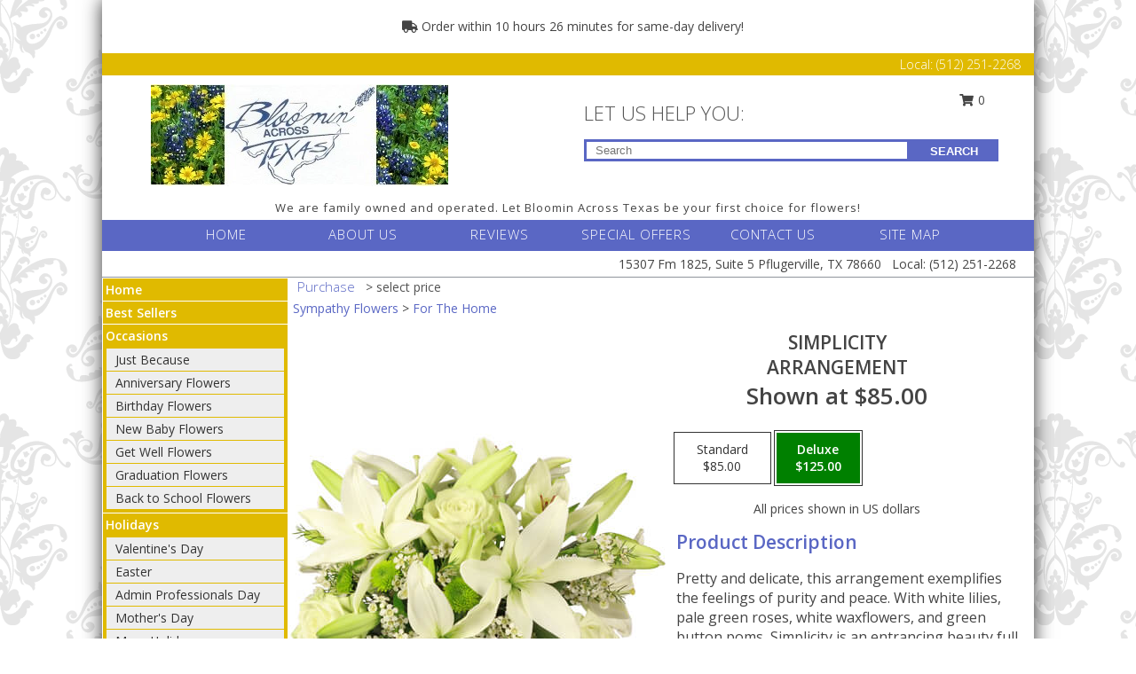

--- FILE ---
content_type: text/html; charset=UTF-8
request_url: https://www.bloominacrosstexas.com/product/sy0172011/simplicity
body_size: 14309
content:
		<!DOCTYPE html>
		<html xmlns="http://www.w3.org/1999/xhtml" xml:lang="en" lang="en" xmlns:fb="http://www.facebook.com/2008/fbml">
		<head>
			<title>Simplicity Arrangement in Pflugerville, TX - BLOOMIN' ACROSS TEXAS</title>
            <meta http-equiv="Content-Type" content="text/html; charset=UTF-8" />
            <meta name="description" content = "Pretty and delicate, this arrangement exemplifies the feelings of purity and peace. With white lilies, pale green roses, white waxflowers, and green button poms, Simplicity is an entrancing beauty full of grace. You can&#039;t go wrong with an arrangement this tasteful!  Order Simplicity Arrangement from BLOOMIN&#039; ACROSS TEXAS - Pflugerville, TX Florist &amp; Flower Shop." />
            <meta name="keywords" content = "BLOOMIN&#039; ACROSS TEXAS, Simplicity Arrangement, Pflugerville, TX, Texas" />

            <meta property="og:title" content="BLOOMIN&#039; ACROSS TEXAS" />
            <meta property="og:description" content="Pretty and delicate, this arrangement exemplifies the feelings of purity and peace. With white lilies, pale green roses, white waxflowers, and green button poms, Simplicity is an entrancing beauty full of grace. You can&#039;t go wrong with an arrangement this tasteful!  Order Simplicity Arrangement from BLOOMIN&#039; ACROSS TEXAS - Pflugerville, TX Florist &amp; Flower Shop." />
            <meta property="og:type" content="company" />
            <meta property="og:url" content="https://www.bloominacrosstexas.com/product/sy0172011/simplicity" />
            <meta property="og:site_name" content="BLOOMIN&#039; ACROSS TEXAS" >
            <meta property="og:image" content="https://cdn.myfsn.com/flowerdatabase/s/simplicity-arrangement-SY0172011.425.jpg">
            <meta property="og:image:secure_url" content="https://cdn.myfsn.com/flowerdatabase/s/simplicity-arrangement-SY0172011.425.jpg" >
            <meta property="fb:admins" content="1379470747" />
            <meta name="viewport" content="width=device-width, initial-scale=1">
            <link rel="apple-touch-icon" href="https://cdn.myfsn.com/myfsn/images/touch-icons/apple-touch-icon.png" />
            <link rel="apple-touch-icon" sizes="120x120" href="https://cdn.myfsn.com/myfsn/images/touch-icons/apple-touch-icon-120x120.png" />
            <link rel="apple-touch-icon" sizes="152x152" href="https://cdn.myfsn.com/myfsn/images/touch-icons/apple-touch-icon-152x152.png" />
            <link rel="apple-touch-icon" sizes="167x167" href="https://cdn.myfsn.com/myfsn/images/touch-icons/apple-touch-icon-167x167.png" />
            <link rel="apple-touch-icon" sizes="180x180" href="https://cdn.myfsn.com/myfsn/images/touch-icons/apple-touch-icon-180x180.png" />
            <link rel="icon" sizes="192x192" href="https://cdn.myfsn.com/myfsn/images/touch-icons/touch-icon-192x192.png">
			<link href="https://fonts.googleapis.com/css?family=Open+Sans:300,400,600&display=swap" rel="stylesheet" media="print" onload="this.media='all'; this.onload=null;" type="text/css">
			<link href="https://cdn.myfsn.com/js/jquery/slicknav/slicknav.min.css" rel="stylesheet" media="print" onload="this.media='all'; this.onload=null;" type="text/css">
			<link href="https://cdn.myfsn.com/js/jquery/jquery-ui-1.13.1-myfsn/jquery-ui.min.css" rel="stylesheet" media="print" onload="this.media='all'; this.onload=null;" type="text/css">
			<link href="https://cdn.myfsn.com/css/myfsn/base.css?v=191" rel="stylesheet" type="text/css">
			            <link rel="stylesheet" href="https://cdnjs.cloudflare.com/ajax/libs/font-awesome/5.15.4/css/all.min.css" media="print" onload="this.media='all'; this.onload=null;" type="text/css" integrity="sha384-DyZ88mC6Up2uqS4h/KRgHuoeGwBcD4Ng9SiP4dIRy0EXTlnuz47vAwmeGwVChigm" crossorigin="anonymous">
            <link href="https://cdn.myfsn.com/css/myfsn/templates/twoColor/twoColor.css.php?v=191&solidColor1=5a67c4&solidColor2=e0ba00&pattern=florish-bg.png&multiColor=0&color=pink&template=twoColor" rel="stylesheet" type="text/css" />            <link href="https://cdn.myfsn.com/css/myfsn/stylesMobile.css.php?v=191&solidColor1=5a67c4&solidColor2=e0ba00&pattern=florish-bg.png&multiColor=0&color=pink&template=twoColor" rel="stylesheet" type="text/css" media="(max-width: 974px)">

            <link rel="stylesheet" href="https://cdn.myfsn.com/js/myfsn/front-end-dist/assets/layout-classic-Cq4XolPY.css" />
<link rel="modulepreload" href="https://cdn.myfsn.com/js/myfsn/front-end-dist/assets/layout-classic-V2NgZUhd.js" />
<script type="module" src="https://cdn.myfsn.com/js/myfsn/front-end-dist/assets/layout-classic-V2NgZUhd.js"></script>

            			<link rel="canonical" href="" />
			<script type="text/javascript" src="https://cdn.myfsn.com/js/jquery/jquery-3.6.0.min.js"></script>
                            <script type="text/javascript" src="https://cdn.myfsn.com/js/jquery/jquery-migrate-3.3.2.min.js"></script>
            
            <script defer type="text/javascript" src="https://cdn.myfsn.com/js/jquery/jquery-ui-1.13.1-myfsn/jquery-ui.min.js"></script>
            <script> jQuery.noConflict(); $j = jQuery; </script>
            <script>
                var _gaq = _gaq || [];
            </script>

			<script type="text/javascript" src="https://cdn.myfsn.com/js/jquery/slicknav/jquery.slicknav.min.js"></script>
			<script defer type="text/javascript" src="https://cdn.myfsn.com/js/myfsnProductInfo.js?v=191"></script>

        <!-- Upgraded to XHR based Google Analytics Code -->
                <script async src="https://www.googletagmanager.com/gtag/js?id=G-88PTX0C304"></script>
        <script>
            window.dataLayer = window.dataLayer || [];
            function gtag(){dataLayer.push(arguments);}
            gtag('js', new Date());

                            gtag('config', 'G-88PTX0C304');
                                gtag('config', 'G-EMLZ5PGJB1');
                        </script>
                    <script>
				function toggleHolidays(){
					$j(".hiddenHoliday").toggle();
				}
				
				function ping_url(a) {
					try { $j.ajax({ url: a, type: 'POST' }); }
					catch(ex) { }
					return true;
				}
				
				$j(function(){
					$j(".cartCount").append($j(".shoppingCartLink>a").text());
				});

			</script>
            <script type="text/javascript">
    (function(c,l,a,r,i,t,y){
        c[a]=c[a]||function(){(c[a].q=c[a].q||[]).push(arguments)};
        t=l.createElement(r);t.async=1;t.src="https://www.clarity.ms/tag/"+i;
        y=l.getElementsByTagName(r)[0];y.parentNode.insertBefore(t,y);
    })(window, document, "clarity", "script", "mnd0fgcr6s");
</script>            <script type="application/ld+json">{"@context":"https:\/\/schema.org","@type":"LocalBusiness","@id":"https:\/\/www.bloominacrosstexas.com","name":"BLOOMIN' ACROSS TEXAS","telephone":"5122512268","email":"bloominacrosstexas@gmail.com","url":"https:\/\/www.bloominacrosstexas.com","priceRange":"35 - 700","address":{"@type":"PostalAddress","streetAddress":"15307 Fm 1825, Suite 5","addressLocality":"Pflugerville","addressRegion":"TX","postalCode":"78660","addressCountry":"USA"},"geo":{"@type":"GeoCoordinates","latitude":"30.44593","longitude":"-97.66296"},"image":"https:\/\/cdn.myfsn.com\/images\/logos\/293816\/logowithwildflowers.webp","openingHoursSpecification":[{"@type":"OpeningHoursSpecification","dayOfWeek":"Monday","opens":"08:30:00","closes":"16:30:00"},{"@type":"OpeningHoursSpecification","dayOfWeek":"Tuesday","opens":"08:30:00","closes":"16:30:00"},{"@type":"OpeningHoursSpecification","dayOfWeek":"Wednesday","opens":"08:30:00","closes":"16:30:00"},{"@type":"OpeningHoursSpecification","dayOfWeek":"Thursday","opens":"08:30:00","closes":"16:30:00"},{"@type":"OpeningHoursSpecification","dayOfWeek":"Friday","opens":"08:30:00","closes":"16:30:00"},{"@type":"OpeningHoursSpecification","dayOfWeek":"Saturday","opens":"09:00:00","closes":"12:00:00"},{"@type":"OpeningHoursSpecification","dayOfWeek":"Sunday","opens":"00:00","closes":"00:00"}],"specialOpeningHoursSpecification":[],"sameAs":["https:\/\/www.facebook.com\/bloominacrosstexasinc","https:\/\/maps.app.goo.gl\/dwZv1fgpZgAnZjCDA","https:\/\/www.yelp.com\/biz\/bloomin-across-texas-pflugerville-2"],"areaServed":{"@type":"Place","name":["Austin","Cedar Park","Hutto","Leander","Pflugerville","Round Rock"]}}</script>            <script type="application/ld+json">{"@context":"https:\/\/schema.org","@type":"Service","serviceType":"Florist","provider":{"@type":"LocalBusiness","@id":"https:\/\/www.bloominacrosstexas.com"}}</script>            <script type="application/ld+json">{"@context":"https:\/\/schema.org","@type":"BreadcrumbList","name":"Site Map","itemListElement":[{"@type":"ListItem","position":1,"item":{"name":"Home","@id":"https:\/\/www.bloominacrosstexas.com\/"}},{"@type":"ListItem","position":2,"item":{"name":"Best Sellers","@id":"https:\/\/www.bloominacrosstexas.com\/best-sellers.php"}},{"@type":"ListItem","position":3,"item":{"name":"Occasions","@id":"https:\/\/www.bloominacrosstexas.com\/all_occasions.php"}},{"@type":"ListItem","position":4,"item":{"name":"Just Because","@id":"https:\/\/www.bloominacrosstexas.com\/any_occasion.php"}},{"@type":"ListItem","position":5,"item":{"name":"Anniversary Flowers","@id":"https:\/\/www.bloominacrosstexas.com\/anniversary.php"}},{"@type":"ListItem","position":6,"item":{"name":"Birthday Flowers","@id":"https:\/\/www.bloominacrosstexas.com\/birthday.php"}},{"@type":"ListItem","position":7,"item":{"name":"New Baby Flowers","@id":"https:\/\/www.bloominacrosstexas.com\/new_baby.php"}},{"@type":"ListItem","position":8,"item":{"name":"Get Well Flowers","@id":"https:\/\/www.bloominacrosstexas.com\/get_well.php"}},{"@type":"ListItem","position":9,"item":{"name":"Graduation Flowers","@id":"https:\/\/www.bloominacrosstexas.com\/graduation-flowers"}},{"@type":"ListItem","position":10,"item":{"name":"Back to School Flowers","@id":"https:\/\/www.bloominacrosstexas.com\/back-to-school-flowers"}},{"@type":"ListItem","position":11,"item":{"name":"Holidays","@id":"https:\/\/www.bloominacrosstexas.com\/holidays.php"}},{"@type":"ListItem","position":12,"item":{"name":"Valentine's Day","@id":"https:\/\/www.bloominacrosstexas.com\/valentines-day-flowers.php"}},{"@type":"ListItem","position":13,"item":{"name":"Easter","@id":"https:\/\/www.bloominacrosstexas.com\/easter-flowers.php"}},{"@type":"ListItem","position":14,"item":{"name":"Admin Professionals Day","@id":"https:\/\/www.bloominacrosstexas.com\/admin-professionals-day-flowers.php"}},{"@type":"ListItem","position":15,"item":{"name":"Mother's Day","@id":"https:\/\/www.bloominacrosstexas.com\/mothers-day-flowers.php"}},{"@type":"ListItem","position":16,"item":{"name":"Father's Day","@id":"https:\/\/www.bloominacrosstexas.com\/fathers-day-flowers.php"}},{"@type":"ListItem","position":17,"item":{"name":"Rosh Hashanah","@id":"https:\/\/www.bloominacrosstexas.com\/rosh-hashanah.php"}},{"@type":"ListItem","position":18,"item":{"name":"Grandparents Day","@id":"https:\/\/www.bloominacrosstexas.com\/grandparents-day-flowers.php"}},{"@type":"ListItem","position":19,"item":{"name":"National Boss Day","@id":"https:\/\/www.bloominacrosstexas.com\/national-boss-day"}},{"@type":"ListItem","position":20,"item":{"name":"Sweetest Day","@id":"https:\/\/www.bloominacrosstexas.com\/holidays.php\/sweetest-day"}},{"@type":"ListItem","position":21,"item":{"name":"Halloween","@id":"https:\/\/www.bloominacrosstexas.com\/halloween-flowers.php"}},{"@type":"ListItem","position":22,"item":{"name":"Thanksgiving (USA)","@id":"https:\/\/www.bloominacrosstexas.com\/thanksgiving-flowers-usa.php"}},{"@type":"ListItem","position":23,"item":{"name":"Hanukkah","@id":"https:\/\/www.bloominacrosstexas.com\/hanukkah.php"}},{"@type":"ListItem","position":24,"item":{"name":"Kwanzaa","@id":"https:\/\/www.bloominacrosstexas.com\/kwanzaa.php"}},{"@type":"ListItem","position":25,"item":{"name":"Christmas","@id":"https:\/\/www.bloominacrosstexas.com\/christmas-flowers.php"}},{"@type":"ListItem","position":26,"item":{"name":"Roses","@id":"https:\/\/www.bloominacrosstexas.com\/roses.php"}},{"@type":"ListItem","position":27,"item":{"name":"Sympathy Flowers","@id":"https:\/\/www.bloominacrosstexas.com\/sympathy-flowers"}},{"@type":"ListItem","position":28,"item":{"name":"Funeral Flowers","@id":"https:\/\/www.bloominacrosstexas.com\/sympathy.php"}},{"@type":"ListItem","position":29,"item":{"name":"Standing Sprays & Wreaths","@id":"https:\/\/www.bloominacrosstexas.com\/sympathy-flowers\/standing-sprays"}},{"@type":"ListItem","position":30,"item":{"name":"Casket Flowers","@id":"https:\/\/www.bloominacrosstexas.com\/sympathy-flowers\/casket-flowers"}},{"@type":"ListItem","position":31,"item":{"name":"Sympathy Arrangements","@id":"https:\/\/www.bloominacrosstexas.com\/sympathy-flowers\/sympathy-arrangements"}},{"@type":"ListItem","position":32,"item":{"name":"Cremation and Memorial","@id":"https:\/\/www.bloominacrosstexas.com\/sympathy-flowers\/cremation-and-memorial"}},{"@type":"ListItem","position":33,"item":{"name":"For The Home","@id":"https:\/\/www.bloominacrosstexas.com\/sympathy-flowers\/for-the-home"}},{"@type":"ListItem","position":34,"item":{"name":"Plants","@id":"https:\/\/www.bloominacrosstexas.com\/plants.php"}},{"@type":"ListItem","position":35,"item":{"name":"Seasonal","@id":"https:\/\/www.bloominacrosstexas.com\/seasonal.php"}},{"@type":"ListItem","position":36,"item":{"name":"Winter Flowers","@id":"https:\/\/www.bloominacrosstexas.com\/winter-flowers.php"}},{"@type":"ListItem","position":37,"item":{"name":"Spring Flowers","@id":"https:\/\/www.bloominacrosstexas.com\/spring-flowers.php"}},{"@type":"ListItem","position":38,"item":{"name":"Summer Flowers","@id":"https:\/\/www.bloominacrosstexas.com\/summer-flowers.php"}},{"@type":"ListItem","position":39,"item":{"name":"Fall Flowers","@id":"https:\/\/www.bloominacrosstexas.com\/fall-flowers.php"}},{"@type":"ListItem","position":40,"item":{"name":"Modern\/Tropical Designs","@id":"https:\/\/www.bloominacrosstexas.com\/high-styles"}},{"@type":"ListItem","position":41,"item":{"name":"Patriotic Flowers","@id":"https:\/\/www.bloominacrosstexas.com\/patriotic-flowers"}},{"@type":"ListItem","position":42,"item":{"name":"Love & Romance","@id":"https:\/\/www.bloominacrosstexas.com\/love-romance"}},{"@type":"ListItem","position":43,"item":{"name":"About Us","@id":"https:\/\/www.bloominacrosstexas.com\/about_us.php"}},{"@type":"ListItem","position":44,"item":{"name":"Reviews","@id":"https:\/\/www.bloominacrosstexas.com\/reviews.php"}},{"@type":"ListItem","position":45,"item":{"name":"Luxury","@id":"https:\/\/www.bloominacrosstexas.com\/luxury"}},{"@type":"ListItem","position":46,"item":{"name":"Special Offers","@id":"https:\/\/www.bloominacrosstexas.com\/special_offers.php"}},{"@type":"ListItem","position":47,"item":{"name":"Contact Us","@id":"https:\/\/www.bloominacrosstexas.com\/contact_us.php"}},{"@type":"ListItem","position":48,"item":{"name":"Flower Delivery","@id":"https:\/\/www.bloominacrosstexas.com\/flower-delivery.php"}},{"@type":"ListItem","position":49,"item":{"name":"Funeral Home Flower Delivery","@id":"https:\/\/www.bloominacrosstexas.com\/funeral-home-delivery.php"}},{"@type":"ListItem","position":50,"item":{"name":"Hospital Flower Delivery","@id":"https:\/\/www.bloominacrosstexas.com\/hospital-delivery.php"}},{"@type":"ListItem","position":51,"item":{"name":"Site Map","@id":"https:\/\/www.bloominacrosstexas.com\/site_map.php"}},{"@type":"ListItem","position":52,"item":{"name":"COVID-19-Update","@id":"https:\/\/www.bloominacrosstexas.com\/covid-19-update"}},{"@type":"ListItem","position":53,"item":{"name":"Pricing & Substitution Policy","@id":"https:\/\/www.bloominacrosstexas.com\/pricing-substitution-policy"}}]}</script>		</head>
		<body>
        		<div id="wrapper" class="js-nav-popover-boundary">
        <button onclick="window.location.href='#content'" class="skip-link">Skip to Main Content</button>
		<div style="font-size:22px;padding-top:1rem;display:none;" class='topMobileLink topMobileLeft'>
			<a style="text-decoration:none;display:block; height:45px;" onclick="return ping_url('/request/trackPhoneClick.php?clientId=293816&number=5122512268');" href="tel:+1-512-251-2268">
				<span style="vertical-align: middle;" class="fas fa-mobile fa-2x"></span>
					<span>(512) 251-2268</span>
			</a>
		</div>
		<div style="font-size:22px;padding-top:1rem;display:none;" class='topMobileLink topMobileRight'>
			<a href="#" onclick="$j('.shoppingCartLink').submit()" role="button" class='hoverLink' aria-label="View Items in Cart" style='font-weight: normal;
				text-decoration: none; font-size:22px;display:block; height:45px;'>
				<span style='padding-right:15px;' class='fa fa-shopping-cart fa-lg' aria-hidden='true'></span>
                <span class='cartCount' style='text-transform: none;'></span>
            </a>
		</div>
        <header><div class='socHeaderMsg'></div>                    <div class="classicUrgeToBuy" style='display:inline-block;margin: 10px 0 10px 11px;'>
                                                    <div style='display:inline; padding: 5px 2px 6px 2px;line-height: 40px; background-color: #FFF'>
                                <span class='fa fa-truck' aria-hidden='true'></span>
                                Order within 10 hours 26 minutes  for same-day delivery!                            </div>
                                                </div>
                    		<div class="customHeader">
            <div class="topHeaderBar">
            <!--			@todo user id 3??-->
                <span style='font-size:14px;float:right;color:white;font-weight:bold;margin-right:15px;margin-top:3px;font-weight: 300;'>
				<span>Local:</span>        <a  class="phoneNumberLink" href='tel: +1-512-251-2268' aria-label="Call Local number: +1-512-251-2268"
            onclick="return ping_url('/request/trackPhoneClick.php?clientId=293816&number=5122512268');" >
            (512) 251-2268        </a>
        				</span>
			</div>
			
			<div style="text-align:center;float:left;width:445px">
				                    <a class="headerLink backColor" href="https://www.bloominacrosstexas.com" aria-label="BLOOMIN&#039; ACROSS TEXAS"><img style="vertical-align:middle;margin:auto;" alt="BLOOMIN&#039; ACROSS TEXAS" src="https://cdn.myfsn.com/images/logos/293816/logowithwildflowers.webp"></a>
							</div>
			<div style="float:right;position:relative;margin-top:15px;">
				<div>
											<div style="display:block;height:24px;text-align:right;position:absolute;z-index:100;float:left;margin-right:55px;right:0;top: -7px;">
							<form class="shoppingCartLink" action="https://www.bloominacrosstexas.com/Shopping_Cart.php" method="post" style="width:90px;display:inline-block;zoom: 1;*display: inline;">
                                <input type="hidden" name="cartId" value="">
                                <input type="hidden" name="sessionId" value="">
                                <input type="hidden" name="shop_id" value="5122512268">
                                <input type="hidden" name="order_src" value="">
                                <input type="hidden" name="url_promo" value="">
                                    <a href="#" onclick="$j('.shoppingCartLink').submit()" aria-label="View Items in Cart" role="button">
                                    <span class="fa fa-shopping-cart fa-fw" aria-hidden="true"></span>
                                    0                                    </a>
							</form>
						</div>
						<div style="clear:both"></div>
											<div class="searchBox" style="margin-top:0px;margin-bottom:15px;">
														<div class="searchBoxText">LET US HELP YOU:</div>
							<div id="pageSearch">
								<form action="https://www.bloominacrosstexas.com/search_site.php" method="get" id="searchForm" role="search" aria-label="Product">
								<input type="text" style="height:17px;padding-left:10px;position:relative;top:15px;float:left;border:3px solid #5a67c4;width:349px" name="myFSNSearch" title='Product Search' aria-label="Product Search" class="myFSNSearch" placeholder="Search">
								<button type="submit" class="searchBoxButton">SEARCH</button>
								</form>
							</div>
														<div style="clear:both"></div>
					</div>
									</div>
			</div>
			<div style="clear:both"></div>
			<div style="text-align: center;"><div id="tagline">We are family owned and operated. Let Bloomin Across Texas be your first choice for flowers!</div></div>
			<div class="bottomHeaderBar">
				<div style="position:relative;">
					<a class="topMenuLink" href="https://www.bloominacrosstexas.com/">HOME</a>
										<a class="topMenuLink" href="https://www.bloominacrosstexas.com/about_us.php">ABOUT US</a>
										<a class="topMenuLink" href="https://www.bloominacrosstexas.com/reviews.php">REVIEWS</a>
										<a class="topMenuLink" href="https://www.bloominacrosstexas.com/special_offers.php">SPECIAL OFFERS</a>
										<a class="topMenuLink" href="https://www.bloominacrosstexas.com/contact_us.php">CONTACT US</a>
										<a class="topMenuLink" href="https://www.bloominacrosstexas.com/site_map.php">SITE MAP</a>
									</div>
			</div>
			<div style="clear:both"></div>
            <!--			@todo why is this only user 3??-->
            <div class="headerAddress">
                <span><span>15307 Fm 1825, Suite 5 </span><span>Pflugerville</span>, <span class="region">TX</span> <span class="postal-code">78660</span></span> 
                <span>&nbsp Local:</span>        <a  class="phoneNumberLink" href='tel: +1-512-251-2268' aria-label="Call Local number: +1-512-251-2268"
            onclick="return ping_url('/request/trackPhoneClick.php?clientId=293816&number=5122512268');" >
            (512) 251-2268        </a>
        </div>
		</div>
		<div style="clear:both"></div>
		                    <style>
                        @media (min-width: 1051px) {
                            body {
                                background-image: url("https://cdn.myfsn.com/images/backgrounds/2dd199b05e3789e02518af501b277930.png?lm=1564087256");
                                background-repeat: repeat;
                                background-position: top left;
                                background-attachment: fixed;
                                opacity: 1;
                            }
                        }
                    </style>
                            <style>
            @media (min-width: 1051px) {
                body {
                    background-color: #ffffff;
                }
            }
        </style>
        </header>			<div class="contentNavWrapper">
			<div id="navigation">
								<div style="clear:both"></div>
                <nav aria-label="Site">
                    <ul id="mainMenu">
                    <li class="hideForFull">
                        <a class='mobileDialogLink' onclick="return ping_url('/request/trackPhoneClick.php?clientId=293816&number=5122512268');" href="tel:+1-512-251-2268">
                            <span style="vertical-align: middle;" class="fas fa-mobile fa-2x"></span>
                            <span>(512) 251-2268</span>
                        </a>
                    </li>
                    <li class="hideForFull">
                        <div class="mobileNavSearch">
                                                        <form id="mobileSearchForm" action="https://www.bloominacrosstexas.com/search_site.php" method="get" role="search" aria-label="Product">
                                <input type="text" title='Product Search' aria-label="Product Search" class="myFSNSearch" name="myFSNSearch">
                                <img style="width:32px;display:inline-block;vertical-align:middle;cursor:pointer" src="https://cdn.myfsn.com/myfsn/images/mag-glass.png" alt="search" onclick="$j('#mobileSearchForm').submit()">
                            </form>
                                                    </div>
                    </li>

                    <li><a href="https://www.bloominacrosstexas.com/" title="Home" style="text-decoration: none;">Home</a></li><li><a href="https://www.bloominacrosstexas.com/best-sellers.php" title="Best Sellers" style="text-decoration: none;">Best Sellers</a></li><li><a href="https://www.bloominacrosstexas.com/all_occasions.php" title="Occasions" style="text-decoration: none;">Occasions</a><ul><li><a href="https://www.bloominacrosstexas.com/any_occasion.php" title="Just Because">Just Because</a></li>
<li><a href="https://www.bloominacrosstexas.com/anniversary.php" title="Anniversary Flowers">Anniversary Flowers</a></li>
<li><a href="https://www.bloominacrosstexas.com/birthday.php" title="Birthday Flowers">Birthday Flowers</a></li>
<li><a href="https://www.bloominacrosstexas.com/new_baby.php" title="New Baby Flowers">New Baby Flowers</a></li>
<li><a href="https://www.bloominacrosstexas.com/get_well.php" title="Get Well Flowers">Get Well Flowers</a></li>
<li><a href="https://www.bloominacrosstexas.com/graduation-flowers" title="Graduation Flowers">Graduation Flowers</a></li>
<li><a href="https://www.bloominacrosstexas.com/back-to-school-flowers" title="Back to School Flowers">Back to School Flowers</a></li>
</ul></li><li><a href="https://www.bloominacrosstexas.com/holidays.php" title="Holidays" style="text-decoration: none;">Holidays</a><ul><li><a href="https://www.bloominacrosstexas.com/valentines-day-flowers.php" title="Valentine's Day">Valentine's Day</a></li>
<li><a href="https://www.bloominacrosstexas.com/easter-flowers.php" title="Easter">Easter</a></li>
<li><a href="https://www.bloominacrosstexas.com/admin-professionals-day-flowers.php" title="Admin Professionals Day">Admin Professionals Day</a></li>
<li><a href="https://www.bloominacrosstexas.com/mothers-day-flowers.php" title="Mother's Day">Mother's Day</a></li>
<li><a role='button' name='holidays' href='javascript:' onclick='toggleHolidays()' title="Holidays">More Holidays...</a></li>
<li class="hiddenHoliday"><a href="https://www.bloominacrosstexas.com/fathers-day-flowers.php"  title="Father's Day">Father's Day</a></li>
<li class="hiddenHoliday"><a href="https://www.bloominacrosstexas.com/rosh-hashanah.php"  title="Rosh Hashanah">Rosh Hashanah</a></li>
<li class="hiddenHoliday"><a href="https://www.bloominacrosstexas.com/grandparents-day-flowers.php"  title="Grandparents Day">Grandparents Day</a></li>
<li class="hiddenHoliday"><a href="https://www.bloominacrosstexas.com/national-boss-day"  title="National Boss Day">National Boss Day</a></li>
<li class="hiddenHoliday"><a href="https://www.bloominacrosstexas.com/holidays.php/sweetest-day"  title="Sweetest Day">Sweetest Day</a></li>
<li class="hiddenHoliday"><a href="https://www.bloominacrosstexas.com/halloween-flowers.php"  title="Halloween">Halloween</a></li>
<li class="hiddenHoliday"><a href="https://www.bloominacrosstexas.com/thanksgiving-flowers-usa.php"  title="Thanksgiving (USA)">Thanksgiving (USA)</a></li>
<li class="hiddenHoliday"><a href="https://www.bloominacrosstexas.com/hanukkah.php"  title="Hanukkah">Hanukkah</a></li>
<li class="hiddenHoliday"><a href="https://www.bloominacrosstexas.com/christmas-flowers.php"  title="Christmas">Christmas</a></li>
<li class="hiddenHoliday"><a href="https://www.bloominacrosstexas.com/kwanzaa.php"  title="Kwanzaa">Kwanzaa</a></li>
</ul></li><li><a href="https://www.bloominacrosstexas.com/roses.php" title="Roses" style="text-decoration: none;">Roses</a></li><li><a href="https://www.bloominacrosstexas.com/sympathy-flowers" title="Sympathy Flowers" style="text-decoration: none;">Sympathy Flowers</a><ul><li><a href="https://www.bloominacrosstexas.com/sympathy.php" title="Funeral Flowers">Funeral Flowers</a></li>
<li><a href="https://www.bloominacrosstexas.com/sympathy-flowers/standing-sprays" title="Standing Sprays & Wreaths">Standing Sprays & Wreaths</a></li>
<li><a href="https://www.bloominacrosstexas.com/sympathy-flowers/casket-flowers" title="Casket Flowers">Casket Flowers</a></li>
<li><a href="https://www.bloominacrosstexas.com/sympathy-flowers/sympathy-arrangements" title="Sympathy Arrangements">Sympathy Arrangements</a></li>
<li><a href="https://www.bloominacrosstexas.com/sympathy-flowers/cremation-and-memorial" title="Cremation and Memorial">Cremation and Memorial</a></li>
<li><a href="https://www.bloominacrosstexas.com/sympathy-flowers/for-the-home" title="For The Home">For The Home</a></li>
</ul></li><li><a href="https://www.bloominacrosstexas.com/plants.php" title="Plants" style="text-decoration: none;">Plants</a></li><li><a href="https://www.bloominacrosstexas.com/seasonal.php" title="Seasonal" style="text-decoration: none;">Seasonal</a><ul><li><a href="https://www.bloominacrosstexas.com/winter-flowers.php" title="Winter Flowers">Winter Flowers</a></li>
<li><a href="https://www.bloominacrosstexas.com/spring-flowers.php" title="Spring Flowers">Spring Flowers</a></li>
<li><a href="https://www.bloominacrosstexas.com/summer-flowers.php" title="Summer Flowers">Summer Flowers</a></li>
<li><a href="https://www.bloominacrosstexas.com/fall-flowers.php" title="Fall Flowers">Fall Flowers</a></li>
</ul></li><li><a href="https://www.bloominacrosstexas.com/high-styles" title="Modern/Tropical Designs" style="text-decoration: none;">Modern/Tropical Designs</a></li><li><a href="https://www.bloominacrosstexas.com/patriotic-flowers" title="Patriotic Flowers" style="text-decoration: none;">Patriotic Flowers</a></li><li><a href="https://www.bloominacrosstexas.com/love-romance" title="Love & Romance" style="text-decoration: none;">Love & Romance</a></li><li><a href="https://www.bloominacrosstexas.com/about_us.php" title="About Us" style="text-decoration: none;">About Us</a></li><li><a href="https://www.bloominacrosstexas.com/luxury" title="Luxury" style="text-decoration: none;">Luxury</a></li><li><a href="https://www.bloominacrosstexas.com/covid-19-update" title="COVID-19-Update" style="text-decoration: none;">COVID-19-Update</a></li><li><a href="https://www.bloominacrosstexas.com/pricing-substitution-policy" title="Pricing & Substitution Policy" style="text-decoration: none;">Pricing & Substitution Policy</a></li>                    </ul>
                </nav>
			<div style='margin-top:10px;margin-bottom:10px'></div></div>        <script>
            gtag('event', 'view_item', {
                currency: "USD",
                value: 85,
                items: [
                    {
                        item_id: "SY0172011",
                        item_name: "Simplicity",
                        item_category: "Arrangement",
                        price: 85,
                        quantity: 1
                    }
                ]
            });
        </script>
        
    <main id="content">
        <div id="pageTitle">Purchase</div>
        <div id="subTitle" style="color:#535353">&gt; select price</div>
        <div class='breadCrumb'><a href="https://www.bloominacrosstexas.com/sympathy-flowers">Sympathy Flowers</a> &gt; <a href="https://www.bloominacrosstexas.com/sympathy-flowers/for-the-home" title="For The Home">For The Home</a></div> <!-- Begin Feature -->

                        <style>
                #footer {
                    float:none;
                    margin: auto;
                    width: 1050px;
                    background-color: #ffffff;
                }
                .contentNavWrapper {
                    overflow: auto;
                }
                </style>
                        <div>
            <script type="application/ld+json">{"@context":"https:\/\/schema.org","@type":"Product","name":"SIMPLICITY","brand":{"@type":"Brand","name":"BLOOMIN' ACROSS TEXAS"},"image":"https:\/\/cdn.myfsn.com\/flowerdatabase\/s\/simplicity-arrangement-SY0172011.300.jpg","description":"Pretty and delicate, this arrangement exemplifies the feelings of purity and peace. With white lilies, pale green roses, white waxflowers, and green button poms, Simplicity is an entrancing beauty full of grace. You can&#039;t go wrong with an arrangement this tasteful! ","mpn":"SY0172011","sku":"SY0172011","offers":[{"@type":"AggregateOffer","lowPrice":"85.00","highPrice":"125.00","priceCurrency":"USD","offerCount":"1"},{"@type":"Offer","price":"85.00","url":"125.00","priceCurrency":"USD","availability":"https:\/\/schema.org\/InStock","priceValidUntil":"2100-12-31"}]}</script>            <div id="newInfoPageProductWrapper">
            <div id="newProductInfoLeft" class="clearFix">
            <div class="image">
                                <img class="norightclick productPageImage"
                                src="https://cdn.myfsn.com/flowerdatabase/s/simplicity-arrangement-SY0172011.425.jpg"
                alt="Simplicity Arrangement" />
                </div>
            </div>
            <div id="newProductInfoRight" class="clearFix">
                <form action="https://www.bloominacrosstexas.com/Add_Product.php" method="post">
                    <input type="hidden" name="strPhotoID" value="SY0172011">
                    <input type="hidden" name="page_id" value="">
                    <input type="hidden" name="shop_id" value="">
                    <input type="hidden" name="src" value="">
                    <input type="hidden" name="url_promo" value="">
                    <div id="productNameInfo">
                        <div style="font-size: 21px; font-weight: 900">
                            SIMPLICITY<BR/>ARRANGEMENT
                        </div>
                                                <div id="price-indicator"
                             style="font-size: 26px; font-weight: 900">
                            Shown at $85.00                        </div>
                                            </div>
                    <br>

                            <div class="flexContainer" id="newProductPricingInfoContainer">
                <br>
                <div id="newProductPricingInfoContainerInner">

                    <div class="price-flexbox" id="purchaseOptions">
                                                    <span class="price-radio-span">
                                <label for="fsn-id-0"
                                       class="price-label productHover ">
                                    <input type="radio"
                                           name="price_selected"
                                           data-price="$85.00"
                                           value = "1"
                                           class="price-notice price-button"
                                           id="fsn-id-0"
                                                                                       aria-label="Select pricing $85.00 for standard Arrangement"
                                    >
                                    <span class="gridWrapper">
                                        <span class="light gridTop">Standard</span>
                                        <span class="heavy gridTop">Standard</span>
                                        <span class="light gridBottom">$85.00</span>
                                        <span class="heavy gridBottom">$85.00</span>
                                    </span>
                                </label>
                            </span>
                                                        <span class="price-radio-span">
                                <label for="fsn-id-1"
                                       class="price-label productHover pn-selected">
                                    <input type="radio"
                                           name="price_selected"
                                           data-price="$125.00"
                                           value = "2"
                                           class="price-notice price-button"
                                           id="fsn-id-1"
                                           checked                                            aria-label="Select pricing $125.00 for deluxe Arrangement"
                                    >
                                    <span class="gridWrapper">
                                        <span class="light gridTop">Deluxe</span>
                                        <span class="heavy gridTop">Deluxe</span>
                                        <span class="light gridBottom">$125.00</span>
                                        <span class="heavy gridBottom">$125.00</span>
                                    </span>
                                </label>
                            </span>
                                                </div>
                </div>
            </div>
                                <p style="text-align: center">
                        All prices shown in US dollars                        </p>
                        
                                <div id="productDescription" class='descriptionClassic'>
                                    <h2>Product Description</h2>
                    <p style="font-size: 16px;" aria-label="Product Description">
                    Pretty and delicate, this arrangement exemplifies the feelings of purity and peace. With white lilies, pale green roses, white waxflowers, and green button poms, Simplicity is an entrancing beauty full of grace. You can't go wrong with an arrangement this tasteful!                     </p>
                                <div id='includesHeader' aria-label='Recipe Header>'>Includes:</div>
                <p id="recipeContainer" aria-label="Recipe Content">
                    Ginger Vase, Foliage: Variegated Pittosporum, Variegated Liriope, White Lilies, Pale Green Roses&nbsp, Green Button Poms&nbsp, White Waxflower.                </p>
                </div>
                <div id="productPageUrgencyWrapper">
                                    <div class="urgeToBuyProductMessage" style='display:inline-block;margin: 10px 0 10px 11px;'>
                                                    <div style='display:inline; padding: 5px 2px 6px 2px;line-height: 40px; background-color: #FFF'>
                                <span class='fa fa-truck' aria-hidden='true'></span>
                                Order within 10 hours 26 minutes  for same-day delivery!                            </div>
                                                </div>
                                    </div>
                <div id="productPageBuyButtonWrapper">
                            <style>
            .addToCartButton {
                font-size: 19px;
                background-color: #5a67c4;
                color: white;
                padding: 3px;
                margin-top: 14px;
                cursor: pointer;
                display: block;
                text-decoration: none;
                font-weight: 300;
                width: 100%;
                outline-offset: -10px;
            }
        </style>
        <input type="submit" class="addToCartButton adaOnHoverCustomBackgroundColor adaButtonTextColor" value="Buy Now" aria-label="Buy Simplicity for $125.00" title="Buy Simplicity for $125.00">                </div>
                </form>
            </div>
            </div>
            </div>
                    <script>
                var dateSelectedClass = 'pn-selected';
                $j(function() {
                    $j('.price-notice').on('click', function() {
                        if(!$j(this).parent().hasClass(dateSelectedClass)) {
                            $j('.pn-selected').removeClass(dateSelectedClass);
                            $j(this).parent().addClass(dateSelectedClass);
                            $j('#price-indicator').text('Selected: ' + $j(this).data('price'));
                            if($j('.addToCartButton').length) {
                                const text = $j('.addToCartButton').attr("aria-label").replace(/\$\d+\.\d\d/, $j(this).data("price"));
                                $j('.addToCartButton').attr("aria-label", text);
                                $j('.addToCartButton').attr("title", text);
                            }
                        }
                    });
                });
            </script>
                <div class="clear"></div>
                <h2 id="suggestedProducts" class="suggestProducts">You might also be interested in these arrangements</h2>
        <div style="text-align:center">
            
            <div class="product_new productMedium">
                <div class="prodImageContainerM">
                    <a href="https://www.bloominacrosstexas.com/product/va040418/glory-garden" aria-label="View Glory Garden Vase Arrangement Info">
                        <img class="productImageMedium"
                                                    width="167"
                            height="203"
                                                src="https://cdn.myfsn.com/flowerdatabase/g/glory-garden-vase-arrangement-VA040418.167.jpg"
                        alt="Glory Garden Vase Arrangement"
                        />
                    </a>
                </div>
                <div class="productSubImageText">
                                        <div class='namePriceString'>
                        <span role="heading" aria-level="3" aria-label="GLORY GARDEN VASE ARRANGEMENT"
                              style='text-align: left;float: left;text-overflow: ellipsis;
                                width: 67%; white-space: nowrap; overflow: hidden'>GLORY GARDEN</span>
                        <span style='float: right;text-align: right; width:33%;'> $70.00</span>
                    </div>
                    <div style='clear: both'></div>
                    </div>
                                            <div class="sameDaySection">
                                                <div class="urgeToBuyProductMessageCompact" style='display:inline-block;margin: 10px 0 10px 11px;'>
                                                    <div style='display:inline-block;'>
                                <span class='fa fa-truck' aria-hidden='true' style="margin-right: 13px;"></span>
                               Same Day Delivery!                            </div>
                                                </div>
                                            </div>
                    
                <div class="buttonSection adaOnHoverBackgroundColor">
                    <div style="display: inline-block; text-align: center; height: 100%">
                        <div class="button" style="display: inline-block; font-size: 16px; width: 100%; height: 100%;">
                                                            <a style="height: 100%; width: 100%" class="prodButton adaButtonTextColor" title="Buy Now"
                                   href="https://www.bloominacrosstexas.com/Add_Product.php?strPhotoID=VA040418&amp;price_selected=2&amp;page_id=2597"
                                   aria-label="Buy GLORY GARDEN Now for  $70.00">
                                    Buy Now                                </a>
                                                        </div>
                    </div>
                </div>
            </div>
            
            <div class="product_new productMedium">
                <div class="prodImageContainerM">
                    <a href="https://www.bloominacrosstexas.com/product/dc2180721/plant" aria-label="View Plant Designer&#039;s Choice Info">
                        <img class="productImageMedium"
                                                    width="167"
                            height="203"
                                                src="https://cdn.myfsn.com/flowerdatabase/p/plant-designers-choice-DC2180721.167.jpg"
                        alt="Plant Designer&#039;s Choice"
                        />
                    </a>
                </div>
                <div class="productSubImageText">
                                        <div class='namePriceString'>
                        <span role="heading" aria-level="3" aria-label="PLANT DESIGNER&#039;S CHOICE"
                              style='text-align: left;float: left;text-overflow: ellipsis;
                                width: 67%; white-space: nowrap; overflow: hidden'>PLANT</span>
                        <span style='float: right;text-align: right; width:33%;'> $70.00</span>
                    </div>
                    <div style='clear: both'></div>
                    </div>
                                            <div class="sameDaySection">
                                                <div class="urgeToBuyProductMessageCompact" style='display:inline-block;margin: 10px 0 10px 11px;'>
                                                    <div style='display:inline-block;'>
                                <span class='fa fa-truck' aria-hidden='true' style="margin-right: 13px;"></span>
                               Same Day Delivery!                            </div>
                                                </div>
                                            </div>
                    
                <div class="buttonSection adaOnHoverBackgroundColor">
                    <div style="display: inline-block; text-align: center; height: 100%">
                        <div class="button" style="display: inline-block; font-size: 16px; width: 100%; height: 100%;">
                                                            <a style="height: 100%; width: 100%" class="prodButton adaButtonTextColor" title="Buy Now"
                                   href="https://www.bloominacrosstexas.com/Add_Product.php?strPhotoID=DC2180721&amp;price_selected=2&amp;page_id=2597"
                                   aria-label="Buy PLANT Now for  $70.00">
                                    Buy Now                                </a>
                                                        </div>
                    </div>
                </div>
            </div>
            
            <div class="product_new productMedium">
                <div class="prodImageContainerM">
                    <a href="https://www.bloominacrosstexas.com/product/va0762011/red-white--true-blue" aria-label="View Red White &amp; True Blue Floral Arrangement Info">
                        <img class="productImageMedium"
                                                    width="167"
                            height="203"
                                                src="https://cdn.myfsn.com/flowerdatabase/r/red-white-true-blue-floral-arrangement-VA0762011.167.jpg"
                        alt="Red White &amp; True Blue Floral Arrangement"
                        />
                    </a>
                </div>
                <div class="productSubImageText">
                                        <div class='namePriceString'>
                        <span role="heading" aria-level="3" aria-label="RED WHITE &AMP; TRUE BLUE FLORAL ARRANGEMENT"
                              style='text-align: left;float: left;text-overflow: ellipsis;
                                width: 67%; white-space: nowrap; overflow: hidden'>RED WHITE & TRUE BLUE</span>
                        <span style='float: right;text-align: right; width:33%;'> $110.00</span>
                    </div>
                    <div style='clear: both'></div>
                    </div>
                                            <div class="sameDaySection">
                                                <div class="urgeToBuyProductMessageCompact" style='display:inline-block;margin: 10px 0 10px 11px;'>
                                                    <div style='display:inline-block;'>
                                <span class='fa fa-truck' aria-hidden='true' style="margin-right: 13px;"></span>
                               Same Day Delivery!                            </div>
                                                </div>
                                            </div>
                    
                <div class="buttonSection adaOnHoverBackgroundColor">
                    <div style="display: inline-block; text-align: center; height: 100%">
                        <div class="button" style="display: inline-block; font-size: 16px; width: 100%; height: 100%;">
                                                            <a style="height: 100%; width: 100%" class="prodButton adaButtonTextColor" title="Buy Now"
                                   href="https://www.bloominacrosstexas.com/Add_Product.php?strPhotoID=VA0762011&amp;price_selected=2&amp;page_id=2597"
                                   aria-label="Buy RED WHITE &amp; TRUE BLUE Now for  $110.00">
                                    Buy Now                                </a>
                                                        </div>
                    </div>
                </div>
            </div>
                    </div>
        <div class="clear"></div>
        <div id="storeInfoPurchaseWide"><br>
            <h2>Substitution Policy</h2>
                <br>
                When you order custom designs, they will be produced as closely as possible to the picture. Please remember that each design is custom made. No two arrangements are exactly alike and color and/or variety substitutions of flowers and containers may be necessary. Prices and availability of seasonal flowers may vary.                <br>
                <br>
                Our professional staff of floral designers are always eager to discuss any special design or product requests. Call us at the number above and we will be glad to assist you with a special request or a timed delivery.        </div>
    </main>
    		<div style="clear:both"></div>
		<div id="footerTagline"></div>
		<div style="clear:both"></div>
		</div>
			<footer id="footer">
			    <!-- delivery area -->
			    <div id="footerDeliveryArea">
					 <h2 id="deliveryAreaText">Flower Delivery To Pflugerville, TX</h2>
			        <div id="footerDeliveryButton">
			            <a href="https://www.bloominacrosstexas.com/flower-delivery.php" aria-label="See Where We Deliver">See Delivery Areas</a>
			        </div>
                </div>
                <!-- next 3 divs in footerShopInfo should be put inline -->
                <div id="footerShopInfo">
                    <nav id='footerLinks'  class="shopInfo" aria-label="Footer">
                        <a href='https://www.bloominacrosstexas.com/about_us.php'><div><span>About Us</span></div></a><a href='https://www.bloominacrosstexas.com/reviews.php'><div><span>Reviews</span></div></a><a href='https://www.bloominacrosstexas.com/special_offers.php'><div><span>Special Offers</span></div></a><a href='https://www.bloominacrosstexas.com/contact_us.php'><div><span>Contact Us</span></div></a><a href='https://www.bloominacrosstexas.com/pricing-substitution-policy'><div><span>Pricing & Substitution Policy</span></div></a><a href='https://www.bloominacrosstexas.com/site_map.php'><div><span>Site Map</span></div></a>					</nav>
                    <div id="footerShopHours"  class="shopInfo">
                    <table role="presentation"><tbody><tr><td align='left'><span>
                        <span>Mon</span></span>:</td><td align='left'><span>8:30 AM</span> -</td>
                      <td align='left'><span>4:30 PM</span></td></tr><tr><td align='left'><span>
                        <span>Tue</span></span>:</td><td align='left'><span>8:30 AM</span> -</td>
                      <td align='left'><span>4:30 PM</span></td></tr><tr><td align='left'><span>
                        <span>Wed</span></span>:</td><td align='left'><span>8:30 AM</span> -</td>
                      <td align='left'><span>4:30 PM</span></td></tr><tr><td align='left'><span>
                        <span>Thu</span></span>:</td><td align='left'><span>8:30 AM</span> -</td>
                      <td align='left'><span>4:30 PM</span></td></tr><tr><td align='left'><span>
                        <span>Fri</span></span>:</td><td align='left'><span>8:30 AM</span> -</td>
                      <td align='left'><span>4:30 PM</span></td></tr><tr><td align='left'><span>
                        <span>Sat</span></span>:</td><td align='left'><span>9:00 AM</span> -</td>
                      <td align='left'><span>12:00 PM</span></td></tr><tr><td align='left'><span>
                        <span>Sun</span></span>:</td><td align='left'>Closed</td></tr></tbody></table>        <style>
            .specialHoursDiv {
                margin: 50px 0 30px 0;
            }

            .specialHoursHeading {
                margin: 0;
                font-size: 17px;
            }

            .specialHoursList {
                padding: 0;
                margin-left: 5px;
            }

            .specialHoursList:not(.specialHoursSeeingMore) > :nth-child(n + 6) {
                display: none;
            }

            .specialHoursListItem {
                display: block;
                padding-bottom: 5px;
            }

            .specialHoursTimes {
                display: block;
                padding-left: 5px;
            }

            .specialHoursSeeMore {
                background: none;
                border: none;
                color: inherit;
                cursor: pointer;
                text-decoration: underline;
                text-transform: uppercase;
            }

            @media (max-width: 974px) {
                .specialHoursDiv {
                    margin: 20px 0;
                }
            }
        </style>
                <script>
            'use strict';
            document.addEventListener("DOMContentLoaded", function () {
                const specialHoursSections = document.querySelectorAll(".specialHoursSection");
                /* Accounting for both the normal and mobile sections of special hours */
                specialHoursSections.forEach(section => {
                    const seeMore = section.querySelector(".specialHoursSeeMore");
                    const list = section.querySelector(".specialHoursList");
                    /* Only create the event listeners if we actually show the see more / see less */
                    if (seeMore) {
                        seeMore.addEventListener("click", function (event) {
                            event.preventDefault();
                            if (seeMore.getAttribute('aria-expanded') === 'false') {
                                this.textContent = "See less...";
                                list.classList.add('specialHoursSeeingMore');
                                seeMore.setAttribute('aria-expanded', 'true');
                            } else {
                                this.textContent = "See more...";
                                list.classList.remove('specialHoursSeeingMore');
                                seeMore.setAttribute('aria-expanded', 'false');
                            }
                        });
                    }
                });
            });
        </script>
                            </div>
                    <div id="footerShopAddress"  class="shopInfo">
						<div id='footerAddress'>
							<div class="bold">BLOOMIN' ACROSS TEXAS</div>
							<div class="address"><span class="street-address">15307 Fm 1825, Suite 5<div><span class="locality">Pflugerville</span>, <span class="region">TX</span>. <span class="postal-code">78660</span></div></span></div>							<span style='color: inherit; text-decoration: none'>LOCAL:         <a  class="phoneNumberLink" href='tel: +1-512-251-2268' aria-label="Call local number: +1-512-251-2268"
            onclick="return ping_url('/request/trackPhoneClick.php?clientId=293816&number=5122512268');" >
            (512) 251-2268        </a>
        <span>						</div>
						<br><br>
						<div id='footerWebCurrency'>
							All prices shown in US dollars						</div>
						<br>
						<div>
							<div class="ccIcon" title="American Express"><span class="fab fa-cc-amex fa-2x" aria-hidden="true"></span>
                    <span class="sr-only">American Express</span>
                    <br><span>&nbsp</span>
                  </div><div class="ccIcon" title="Mastercard"><span class="fab fa-cc-mastercard fa-2x" aria-hidden="true"></span>                    
                  <span class="sr-only">MasterCard</span>
                  <br><span>&nbsp</span>
                  </div><div class="ccIcon" title="Visa"><span class="fab fa-cc-visa fa-2x" aria-hidden="true"></span>
                  <span class="sr-only">Visa</span>
                  <br><span>&nbsp</span>
                  </div><div class="ccIcon" title="Discover"><span class="fab fa-cc-discover fa-2x" aria-hidden="true"></span>
                  <span class="sr-only">Discover</span>
                  <br><span>&nbsp</span>
                  </div>						</div>
                    	<br><br>
                    	<div>
    <img class="trustwaveSealImage" src="https://seal.securetrust.com/seal_image.php?customerId=w6ox8fWieVRIVGcTgYh8RViTFoIBnG&size=105x54&style=normal"
    style="cursor:pointer;"
    onclick="javascript:window.open('https://seal.securetrust.com/cert.php?customerId=w6ox8fWieVRIVGcTgYh8RViTFoIBnG&size=105x54&style=normal', 'c_TW',
    'location=no, toolbar=no, resizable=yes, scrollbars=yes, directories=no, status=no, width=615, height=720'); return false;"
    oncontextmenu="javascript:alert('Copying Prohibited by Law - Trusted Commerce is a Service Mark of Viking Cloud, Inc.'); return false;"
     tabindex="0"
     role="button"
     alt="This site is protected by VikingCloud's Trusted Commerce program"
    title="This site is protected by VikingCloud's Trusted Commerce program" />
</div>                        <br>
                        <div class="text"><kbd>myfsn-asg-1-93.internal</kbd></div>
                    </div>
                </div>

                				<div id="footerSocial">
				<a aria-label="View our Facebook" href="https://www.facebook.com/bloominacrosstexasinc" target="_BLANK" style='display:inline;padding:0;margin:0;'><img src="https://cdn.myfsn.com/images/social_media/3-64.png" title="Connect with us on Facebook" width="64" height="64" alt="Connect with us on Facebook"></a>
<a aria-label="View our Google Business Page" href="https://maps.app.goo.gl/dwZv1fgpZgAnZjCDA" target="_BLANK" style='display:inline;padding:0;margin:0;'><img src="https://cdn.myfsn.com/images/social_media/29-64.png" title="Connect with us on Google Business Page" width="64" height="64" alt="Connect with us on Google Business Page"></a>
<a aria-label="View our Yelp" href="https://www.yelp.com/biz/bloomin-across-texas-pflugerville-2" target="_BLANK" style='display:inline;padding:0;margin:0;'><img src="https://cdn.myfsn.com/images/social_media/7-64.png" title="Connect with us on Yelp" width="64" height="64" alt="Connect with us on Yelp"></a>
                </div>
                				                	<div class="customLinks">
                    <a rel='noopener' target='_blank' 
                                    href='https://www.fsnfuneralhomes.com/fh/USA/TX/Pflugerville/' 
                                    title='Flower Shop Network Funeral Homes' 
                                    aria-label='Pflugerville, TX Funeral Homes (opens in new window)' 
                                    onclick='return openInNewWindow(this);'>Pflugerville, TX Funeral Homes</a> &vert; <a rel='noopener noreferrer' target='_blank' 
                                    href='https://www.fsnhospitals.com/USA/TX/Pflugerville/' 
                                    title='Flower Shop Network Hospitals' 
                                    aria-label='Pflugerville, TX Hospitals (opens in new window)'
                                    onclick='return openInNewWindow(this);'>Pflugerville, 
                                    TX Hospitals</a>                    </div>
                                	<div class="customLinks">
                    <a rel="noopener" href="https://forecast.weather.gov/zipcity.php?inputstring=Pflugerville,TX&amp;Go2=Go" target="_blank" title="View Current Weather Information For Pflugerville, Texas." class="" onclick="return openInNewWindow(this);">Pflugerville, TX Weather</a> &vert; <a rel="noopener" href="https://www.texas.gov" target="_blank" title="Visit The TX - Texas State Government Site." class="" onclick="return openInNewWindow(this);">TX State Government Site</a>                    </div>
                                <div id="footerTerms">
                                        <div class="footerLogo">
                        <img class='footerLogo' src='https://cdn.myfsn.com/myfsn/img/fsn-trans-logo-USA.png' width='150' height='76' alt='Flower Shop Network' aria-label="Visit the Website Provider"/>
                    </div>
                                            <div id="footerPolicy">
                                                <a href="https://www.flowershopnetwork.com/about/termsofuse.php"
                           rel="noopener"
                           aria-label="Open Flower shop network terms of use in new window"
                           title="Flower Shop Network">All Content Copyright 2026</a>
                        <a href="https://www.flowershopnetwork.com"
                           aria-label="Flower shop network opens in new window" 
                           title="Flower Shop Network">FlowerShopNetwork</a>
                        &vert;
                                            <a rel='noopener'
                           href='https://florist.flowershopnetwork.com/myfsn-privacy-policies'
                           aria-label="Open Privacy Policy in new window"
                           title="Privacy Policy"
                           target='_blank'>Privacy Policy</a>
                        &vert;
                        <a rel='noopener'
                           href='https://florist.flowershopnetwork.com/myfsn-terms-of-purchase'
                           aria-label="Open Terms of Purchase in new window"
                           title="Terms of Purchase"
                           target='_blank'>Terms&nbsp;of&nbsp;Purchase</a>
                       &vert;
                        <a rel='noopener'
                            href='https://www.flowershopnetwork.com/about/termsofuse.php'
                            aria-label="Open Terms of Use in new window"
                            title="Terms of Use"
                            target='_blank'>Terms&nbsp;of&nbsp;Use</a>
                    </div>
                </div>
            </footer>
                            <script>
                    $j(function($) {
                        $("#map-dialog").dialog({
                            modal: true,
                            autoOpen: false,
                            title: "Map",
                            width: 325,
                            position: { my: 'center', at: 'center', of: window },
                            buttons: {
                                "Close": function () {
                                    $(this).dialog('close');
                                }
                            },
                            open: function (event) {
                                var iframe = $(event.target).find('iframe');
                                if (iframe.data('src')) {
                                    iframe.prop('src', iframe.data('src'));
                                    iframe.data('src', null);
                                }
                            }
                        });

                        $('.map-dialog-button a').on('click', function (event) {
                            event.preventDefault();
                            $('#map-dialog').dialog('open');
                        });
                    });
                </script>

                <div id="map-dialog" style="display:none">
                    <iframe allowfullscreen style="border:0;width:100%;height:300px;" src="about:blank"
                            data-src="https://www.google.com/maps/embed/v1/place?key=AIzaSyBZbONpJlHnaIzlgrLVG5lXKKEafrte5yc&amp;attribution_source=BLOOMIN%27+ACROSS+TEXAS&amp;attribution_web_url=https%3A%2F%2Fwww.bloominacrosstexas.com&amp;q=30.44593%2C-97.66296">
                    </iframe>
                                            <a class='mobileDialogLink' onclick="return ping_url('/request/trackPhoneClick.php?clientId=293816&number=5122512268&pageType=2');"
                           href="tel:+1-512-251-2268">
                            <span style="vertical-align: middle;margin-right:4px;" class="fas fa-mobile fa-2x"></span>
                            <span>(512) 251-2268</span>
                        </a>
                                            <a rel='noopener' class='mobileDialogLink' target="_blank" title="Google Maps" href="https://www.google.com/maps/search/?api=1&query=30.44593,-97.66296">
                        <span style="vertical-align: middle;margin-right:4px;" class="fas fa-globe fa-2x"></span><span>View in Maps</span>
                    </a>
                </div>

                
            <div class="mobileFoot" role="contentinfo">
                <div class="mobileDeliveryArea">
					                    <div class="button">Flower Delivery To Pflugerville, TX</div>
                    <a href="https://www.bloominacrosstexas.com/flower-delivery.php" aria-label="See Where We Deliver">
                    <div class="mobileDeliveryAreaBtn deliveryBtn">
                    See Delivery Areas                    </div>
                    </a>
                </div>
                <div class="mobileBack">
										<div class="mobileLinks"><a href='https://www.bloominacrosstexas.com/about_us.php'><div><span>About Us</span></div></a></div>
										<div class="mobileLinks"><a href='https://www.bloominacrosstexas.com/reviews.php'><div><span>Reviews</span></div></a></div>
										<div class="mobileLinks"><a href='https://www.bloominacrosstexas.com/special_offers.php'><div><span>Special Offers</span></div></a></div>
										<div class="mobileLinks"><a href='https://www.bloominacrosstexas.com/contact_us.php'><div><span>Contact Us</span></div></a></div>
										<div class="mobileLinks"><a href='https://www.bloominacrosstexas.com/pricing-substitution-policy'><div><span>Pricing & Substitution Policy</span></div></a></div>
										<div class="mobileLinks"><a href='https://www.bloominacrosstexas.com/site_map.php'><div><span>Site Map</span></div></a></div>
										<br>
					<div>
					<a aria-label="View our Facebook" href="https://www.facebook.com/bloominacrosstexasinc" target="_BLANK" ><img border="0" src="https://cdn.myfsn.com/images/social_media/3-64.png" title="Connect with us on Facebook" width="32" height="32" alt="Connect with us on Facebook"></a>
<a aria-label="View our Google Business Page" href="https://maps.app.goo.gl/dwZv1fgpZgAnZjCDA" target="_BLANK" ><img border="0" src="https://cdn.myfsn.com/images/social_media/29-64.png" title="Connect with us on Google Business Page" width="32" height="32" alt="Connect with us on Google Business Page"></a>
<a aria-label="View our Yelp" href="https://www.yelp.com/biz/bloomin-across-texas-pflugerville-2" target="_BLANK" ><img border="0" src="https://cdn.myfsn.com/images/social_media/7-64.png" title="Connect with us on Yelp" width="32" height="32" alt="Connect with us on Yelp"></a>
					</div>
					<br>
					<div class="mobileShopAddress">
						<div class="bold">BLOOMIN' ACROSS TEXAS</div>
						<div class="address"><span class="street-address">15307 Fm 1825, Suite 5<div><span class="locality">Pflugerville</span>, <span class="region">TX</span>. <span class="postal-code">78660</span></div></span></div>                                                    <a onclick="return ping_url('/request/trackPhoneClick.php?clientId=293816&number=5122512268');"
                               href="tel:+1-512-251-2268">
                                Local: (512) 251-2268                            </a>
                            					</div>
					<br>
					<div class="mobileCurrency">
						All prices shown in US dollars					</div>
					<br>
					<div>
						<div class="ccIcon" title="American Express"><span class="fab fa-cc-amex fa-2x" aria-hidden="true"></span>
                    <span class="sr-only">American Express</span>
                    <br><span>&nbsp</span>
                  </div><div class="ccIcon" title="Mastercard"><span class="fab fa-cc-mastercard fa-2x" aria-hidden="true"></span>                    
                  <span class="sr-only">MasterCard</span>
                  <br><span>&nbsp</span>
                  </div><div class="ccIcon" title="Visa"><span class="fab fa-cc-visa fa-2x" aria-hidden="true"></span>
                  <span class="sr-only">Visa</span>
                  <br><span>&nbsp</span>
                  </div><div class="ccIcon" title="Discover"><span class="fab fa-cc-discover fa-2x" aria-hidden="true"></span>
                  <span class="sr-only">Discover</span>
                  <br><span>&nbsp</span>
                  </div>					</div>
					<br>
					<div>
    <img class="trustwaveSealImage" src="https://seal.securetrust.com/seal_image.php?customerId=w6ox8fWieVRIVGcTgYh8RViTFoIBnG&size=105x54&style=normal"
    style="cursor:pointer;"
    onclick="javascript:window.open('https://seal.securetrust.com/cert.php?customerId=w6ox8fWieVRIVGcTgYh8RViTFoIBnG&size=105x54&style=normal', 'c_TW',
    'location=no, toolbar=no, resizable=yes, scrollbars=yes, directories=no, status=no, width=615, height=720'); return false;"
    oncontextmenu="javascript:alert('Copying Prohibited by Law - Trusted Commerce is a Service Mark of Viking Cloud, Inc.'); return false;"
     tabindex="0"
     role="button"
     alt="This site is protected by VikingCloud's Trusted Commerce program"
    title="This site is protected by VikingCloud's Trusted Commerce program" />
</div>					 <div>
						<kbd>myfsn-asg-1-93.internal</kbd>
					</div>
					<br>
					<div>
					 					</div>
					<br>
                    					<div>
						<img id='MobileFooterLogo' src='https://cdn.myfsn.com/myfsn/img/fsn-trans-logo-USA.png' width='150' height='76' alt='Flower Shop Network' aria-label="Visit the Website Provider"/>
					</div>
					<br>
                    											<div class="customLinks"> <a rel='noopener' target='_blank' 
                                    href='https://www.fsnfuneralhomes.com/fh/USA/TX/Pflugerville/' 
                                    title='Flower Shop Network Funeral Homes' 
                                    aria-label='Pflugerville, TX Funeral Homes (opens in new window)' 
                                    onclick='return openInNewWindow(this);'>Pflugerville, TX Funeral Homes</a> &vert; <a rel='noopener noreferrer' target='_blank' 
                                    href='https://www.fsnhospitals.com/USA/TX/Pflugerville/' 
                                    title='Flower Shop Network Hospitals' 
                                    aria-label='Pflugerville, TX Hospitals (opens in new window)'
                                    onclick='return openInNewWindow(this);'>Pflugerville, 
                                    TX Hospitals</a> </div>
                    						<div class="customLinks"> <a rel="noopener" href="https://forecast.weather.gov/zipcity.php?inputstring=Pflugerville,TX&amp;Go2=Go" target="_blank" title="View Current Weather Information For Pflugerville, Texas." class="" onclick="return openInNewWindow(this);">Pflugerville, TX Weather</a> &vert; <a rel="noopener" href="https://www.texas.gov" target="_blank" title="Visit The TX - Texas State Government Site." class="" onclick="return openInNewWindow(this);">TX State Government Site</a> </div>
                    					<div class="customLinks">
												<a rel='noopener' href='https://florist.flowershopnetwork.com/myfsn-privacy-policies' title="Privacy Policy" target='_BLANK'>Privacy Policy</a>
                        &vert;
                        <a rel='noopener' href='https://florist.flowershopnetwork.com/myfsn-terms-of-purchase' target='_blank' title="Terms of Purchase">Terms&nbsp;of&nbsp;Purchase</a>
                        &vert;
                        <a rel='noopener' href='https://www.flowershopnetwork.com/about/termsofuse.php' target='_blank' title="Terms of Use">Terms&nbsp;of&nbsp;Use</a>
					</div>
					<br>
				</div>
            </div>
			<div class="mobileFooterMenuBar">
				<div class="bottomText" style="color:#FFFFFF;font-size:20px;">
                    <div class="Component QuickButtons">
                                                    <div class="QuickButton Call">
                            <a onclick="return ping_url('/request/trackPhoneClick.php?clientId=293816&number=5122512268&pageType=2')"
                               href="tel:+1-512-251-2268"
                               aria-label="Click to Call"><span class="fas fa-mobile"></span>&nbsp;&nbsp;Call                               </a>
                            </div>
                                                        <div class="QuickButton map-dialog-button">
                                <a href="#" aria-label="View Map"><span class="fas fa-map-marker"></span>&nbsp;&nbsp;Map</a>
                            </div>
                                                    <div class="QuickButton hoursDialogButton"><a href="#" aria-label="See Hours"><span class="fas fa-clock"></span>&nbsp;&nbsp;Hours</a></div>
                    </div>
				</div>
			</div>

			<div style="display:none" class="hoursDialog" title="Store Hours">
				<span style="display:block;margin:auto;width:280px;">
				<table role="presentation"><tbody><tr><td align='left'><span>
                        <span>Mon</span></span>:</td><td align='left'><span>8:30 AM</span> -</td>
                      <td align='left'><span>4:30 PM</span></td></tr><tr><td align='left'><span>
                        <span>Tue</span></span>:</td><td align='left'><span>8:30 AM</span> -</td>
                      <td align='left'><span>4:30 PM</span></td></tr><tr><td align='left'><span>
                        <span>Wed</span></span>:</td><td align='left'><span>8:30 AM</span> -</td>
                      <td align='left'><span>4:30 PM</span></td></tr><tr><td align='left'><span>
                        <span>Thu</span></span>:</td><td align='left'><span>8:30 AM</span> -</td>
                      <td align='left'><span>4:30 PM</span></td></tr><tr><td align='left'><span>
                        <span>Fri</span></span>:</td><td align='left'><span>8:30 AM</span> -</td>
                      <td align='left'><span>4:30 PM</span></td></tr><tr><td align='left'><span>
                        <span>Sat</span></span>:</td><td align='left'><span>9:00 AM</span> -</td>
                      <td align='left'><span>12:00 PM</span></td></tr><tr><td align='left'><span>
                        <span>Sun</span></span>:</td><td align='left'>Closed</td></tr></tbody></table>				</span>
				
				<a class='mobileDialogLink' onclick="return ping_url('/request/trackPhoneClick.php?clientId=293816&number=5122512268&pageType=2');" href="tel:+1-512-251-2268">
					<span style="vertical-align: middle;" class="fas fa-mobile fa-2x"></span>
					<span>(512) 251-2268</span>
				</a>
				<a class='mobileDialogLink' href="https://www.bloominacrosstexas.com/about_us.php">
					<span>About Us</span>
				</a>
			</div>
			<script>

			  function displayFooterMobileMenu(){
				  $j(".mobileFooter").slideToggle("fast");
			  }

			  $j(function ($) {
				$(".hoursDialog").dialog({
					modal: true,
					autoOpen: false,
					position: { my: 'center', at: 'center', of: window }
				});

				$(".hoursDialogButton a").on('click', function (event) {
                    event.preventDefault();
					$(".hoursDialog").dialog("open");
				});
			  });

			  
				var pixelRatio = window.devicePixelRatio;
				function checkWindowSize(){
					// destroy cache
					var version = '?v=1';
					var windowWidth = $j(window).width();
					$j(".container").width(windowWidth);
					
                    if(windowWidth <= 974){
                        $j(".mobileFoot").show();
                        $j(".topMobileLink").show();
                        $j(".msg_dialog").dialog( "option", "width", "auto" );
                        $j('#outside_cart_div').css('top', 0);
                    } else if (windowWidth <= 1050) {
                        // inject new style
                        $j(".mobileFoot").hide();
                        $j(".topMobileLink").hide();
                        $j(".msg_dialog").dialog( "option", "width", 665 );
                        $j('#outside_cart_div').css('top', 0);
                    }
                    else{
                        $j(".mobileFoot").hide();
                        $j(".topMobileLink").hide();
                        $j(".msg_dialog").dialog( "option", "width", 665 );
                        const height = $j('.socHeaderMsg').height();
                        $j('#outside_cart_div').css('top', height + 'px');
                    }
					var color=$j(".slicknav_menu").css("background");
					$j(".bottomText").css("background",color);
					$j(".QuickButtons").css("background",color);	
					
				}
				
				$j('#mainMenu').slicknav({
					label:"",
					duration: 500,
					easingOpen: "swing" //available with jQuery UI
				});

								$j(".slicknav_menu").prepend("<span class='shopNameSubMenu'>BLOOMIN\' ACROSS TEXAS</span>");

				$j(window).on('resize', function () {
				    checkWindowSize();
				});
				$j(function () {
				    checkWindowSize();
				});
				
				
			</script>
			
			<base target="_top" />

						</body>
		</html>
		 
